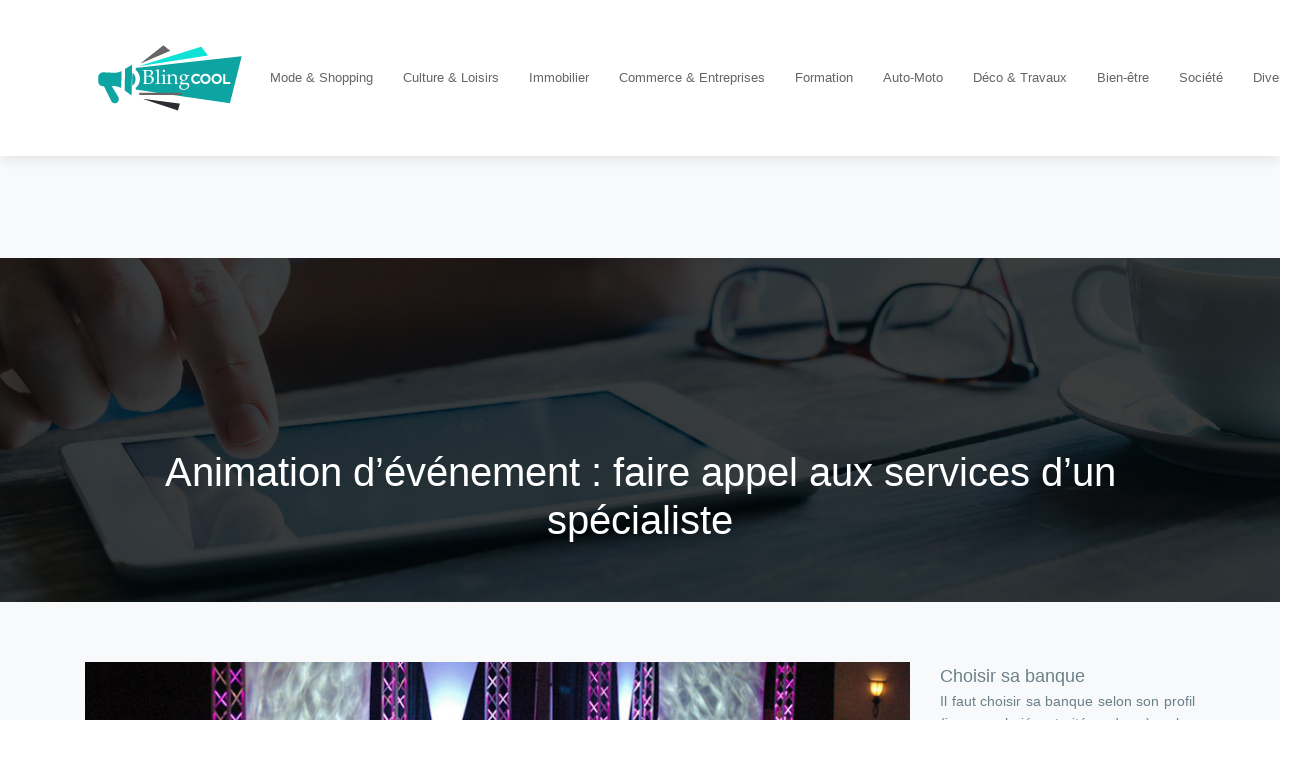

--- FILE ---
content_type: text/html; charset=UTF-8
request_url: https://www.blingcool.fr/animation-d-evenement-faire-appel-aux-services-d-un-specialiste/
body_size: 10636
content:
<!DOCTYPE html>
<html>
<head lang="fr-FR">
<meta charset="UTF-8">
<meta name="viewport" content="width=device-width">
<link rel="shortcut icon" href="https://www.blingcool.fr/wp-content/uploads/2020/02/favicon-.png" /><link val="default" ver="v 3.18.4" />
<meta name='robots' content='max-image-preview:large' />
<link rel='dns-prefetch' href='//stackpath.bootstrapcdn.com' />
<title>Animation évènementielle : faire appel à un spécialiste</title><meta name="description" content="Réussir un événement repose sur une expertise particulière en événementiel. En effet, derrière chaque événement à succès se cache généralement un spécialiste."><link rel="alternate" title="oEmbed (JSON)" type="application/json+oembed" href="https://www.blingcool.fr/wp-json/oembed/1.0/embed?url=https%3A%2F%2Fwww.blingcool.fr%2Fanimation-d-evenement-faire-appel-aux-services-d-un-specialiste%2F" />
<link rel="alternate" title="oEmbed (XML)" type="text/xml+oembed" href="https://www.blingcool.fr/wp-json/oembed/1.0/embed?url=https%3A%2F%2Fwww.blingcool.fr%2Fanimation-d-evenement-faire-appel-aux-services-d-un-specialiste%2F&#038;format=xml" />
<style id='wp-img-auto-sizes-contain-inline-css' type='text/css'>
img:is([sizes=auto i],[sizes^="auto," i]){contain-intrinsic-size:3000px 1500px}
/*# sourceURL=wp-img-auto-sizes-contain-inline-css */
</style>
<style id='wp-block-library-inline-css' type='text/css'>
:root{--wp-block-synced-color:#7a00df;--wp-block-synced-color--rgb:122,0,223;--wp-bound-block-color:var(--wp-block-synced-color);--wp-editor-canvas-background:#ddd;--wp-admin-theme-color:#007cba;--wp-admin-theme-color--rgb:0,124,186;--wp-admin-theme-color-darker-10:#006ba1;--wp-admin-theme-color-darker-10--rgb:0,107,160.5;--wp-admin-theme-color-darker-20:#005a87;--wp-admin-theme-color-darker-20--rgb:0,90,135;--wp-admin-border-width-focus:2px}@media (min-resolution:192dpi){:root{--wp-admin-border-width-focus:1.5px}}.wp-element-button{cursor:pointer}:root .has-very-light-gray-background-color{background-color:#eee}:root .has-very-dark-gray-background-color{background-color:#313131}:root .has-very-light-gray-color{color:#eee}:root .has-very-dark-gray-color{color:#313131}:root .has-vivid-green-cyan-to-vivid-cyan-blue-gradient-background{background:linear-gradient(135deg,#00d084,#0693e3)}:root .has-purple-crush-gradient-background{background:linear-gradient(135deg,#34e2e4,#4721fb 50%,#ab1dfe)}:root .has-hazy-dawn-gradient-background{background:linear-gradient(135deg,#faaca8,#dad0ec)}:root .has-subdued-olive-gradient-background{background:linear-gradient(135deg,#fafae1,#67a671)}:root .has-atomic-cream-gradient-background{background:linear-gradient(135deg,#fdd79a,#004a59)}:root .has-nightshade-gradient-background{background:linear-gradient(135deg,#330968,#31cdcf)}:root .has-midnight-gradient-background{background:linear-gradient(135deg,#020381,#2874fc)}:root{--wp--preset--font-size--normal:16px;--wp--preset--font-size--huge:42px}.has-regular-font-size{font-size:1em}.has-larger-font-size{font-size:2.625em}.has-normal-font-size{font-size:var(--wp--preset--font-size--normal)}.has-huge-font-size{font-size:var(--wp--preset--font-size--huge)}.has-text-align-center{text-align:center}.has-text-align-left{text-align:left}.has-text-align-right{text-align:right}.has-fit-text{white-space:nowrap!important}#end-resizable-editor-section{display:none}.aligncenter{clear:both}.items-justified-left{justify-content:flex-start}.items-justified-center{justify-content:center}.items-justified-right{justify-content:flex-end}.items-justified-space-between{justify-content:space-between}.screen-reader-text{border:0;clip-path:inset(50%);height:1px;margin:-1px;overflow:hidden;padding:0;position:absolute;width:1px;word-wrap:normal!important}.screen-reader-text:focus{background-color:#ddd;clip-path:none;color:#444;display:block;font-size:1em;height:auto;left:5px;line-height:normal;padding:15px 23px 14px;text-decoration:none;top:5px;width:auto;z-index:100000}html :where(.has-border-color){border-style:solid}html :where([style*=border-top-color]){border-top-style:solid}html :where([style*=border-right-color]){border-right-style:solid}html :where([style*=border-bottom-color]){border-bottom-style:solid}html :where([style*=border-left-color]){border-left-style:solid}html :where([style*=border-width]){border-style:solid}html :where([style*=border-top-width]){border-top-style:solid}html :where([style*=border-right-width]){border-right-style:solid}html :where([style*=border-bottom-width]){border-bottom-style:solid}html :where([style*=border-left-width]){border-left-style:solid}html :where(img[class*=wp-image-]){height:auto;max-width:100%}:where(figure){margin:0 0 1em}html :where(.is-position-sticky){--wp-admin--admin-bar--position-offset:var(--wp-admin--admin-bar--height,0px)}@media screen and (max-width:600px){html :where(.is-position-sticky){--wp-admin--admin-bar--position-offset:0px}}

/*# sourceURL=wp-block-library-inline-css */
</style><style id='global-styles-inline-css' type='text/css'>
:root{--wp--preset--aspect-ratio--square: 1;--wp--preset--aspect-ratio--4-3: 4/3;--wp--preset--aspect-ratio--3-4: 3/4;--wp--preset--aspect-ratio--3-2: 3/2;--wp--preset--aspect-ratio--2-3: 2/3;--wp--preset--aspect-ratio--16-9: 16/9;--wp--preset--aspect-ratio--9-16: 9/16;--wp--preset--color--black: #000000;--wp--preset--color--cyan-bluish-gray: #abb8c3;--wp--preset--color--white: #ffffff;--wp--preset--color--pale-pink: #f78da7;--wp--preset--color--vivid-red: #cf2e2e;--wp--preset--color--luminous-vivid-orange: #ff6900;--wp--preset--color--luminous-vivid-amber: #fcb900;--wp--preset--color--light-green-cyan: #7bdcb5;--wp--preset--color--vivid-green-cyan: #00d084;--wp--preset--color--pale-cyan-blue: #8ed1fc;--wp--preset--color--vivid-cyan-blue: #0693e3;--wp--preset--color--vivid-purple: #9b51e0;--wp--preset--gradient--vivid-cyan-blue-to-vivid-purple: linear-gradient(135deg,rgb(6,147,227) 0%,rgb(155,81,224) 100%);--wp--preset--gradient--light-green-cyan-to-vivid-green-cyan: linear-gradient(135deg,rgb(122,220,180) 0%,rgb(0,208,130) 100%);--wp--preset--gradient--luminous-vivid-amber-to-luminous-vivid-orange: linear-gradient(135deg,rgb(252,185,0) 0%,rgb(255,105,0) 100%);--wp--preset--gradient--luminous-vivid-orange-to-vivid-red: linear-gradient(135deg,rgb(255,105,0) 0%,rgb(207,46,46) 100%);--wp--preset--gradient--very-light-gray-to-cyan-bluish-gray: linear-gradient(135deg,rgb(238,238,238) 0%,rgb(169,184,195) 100%);--wp--preset--gradient--cool-to-warm-spectrum: linear-gradient(135deg,rgb(74,234,220) 0%,rgb(151,120,209) 20%,rgb(207,42,186) 40%,rgb(238,44,130) 60%,rgb(251,105,98) 80%,rgb(254,248,76) 100%);--wp--preset--gradient--blush-light-purple: linear-gradient(135deg,rgb(255,206,236) 0%,rgb(152,150,240) 100%);--wp--preset--gradient--blush-bordeaux: linear-gradient(135deg,rgb(254,205,165) 0%,rgb(254,45,45) 50%,rgb(107,0,62) 100%);--wp--preset--gradient--luminous-dusk: linear-gradient(135deg,rgb(255,203,112) 0%,rgb(199,81,192) 50%,rgb(65,88,208) 100%);--wp--preset--gradient--pale-ocean: linear-gradient(135deg,rgb(255,245,203) 0%,rgb(182,227,212) 50%,rgb(51,167,181) 100%);--wp--preset--gradient--electric-grass: linear-gradient(135deg,rgb(202,248,128) 0%,rgb(113,206,126) 100%);--wp--preset--gradient--midnight: linear-gradient(135deg,rgb(2,3,129) 0%,rgb(40,116,252) 100%);--wp--preset--font-size--small: 13px;--wp--preset--font-size--medium: 20px;--wp--preset--font-size--large: 36px;--wp--preset--font-size--x-large: 42px;--wp--preset--spacing--20: 0.44rem;--wp--preset--spacing--30: 0.67rem;--wp--preset--spacing--40: 1rem;--wp--preset--spacing--50: 1.5rem;--wp--preset--spacing--60: 2.25rem;--wp--preset--spacing--70: 3.38rem;--wp--preset--spacing--80: 5.06rem;--wp--preset--shadow--natural: 6px 6px 9px rgba(0, 0, 0, 0.2);--wp--preset--shadow--deep: 12px 12px 50px rgba(0, 0, 0, 0.4);--wp--preset--shadow--sharp: 6px 6px 0px rgba(0, 0, 0, 0.2);--wp--preset--shadow--outlined: 6px 6px 0px -3px rgb(255, 255, 255), 6px 6px rgb(0, 0, 0);--wp--preset--shadow--crisp: 6px 6px 0px rgb(0, 0, 0);}:where(.is-layout-flex){gap: 0.5em;}:where(.is-layout-grid){gap: 0.5em;}body .is-layout-flex{display: flex;}.is-layout-flex{flex-wrap: wrap;align-items: center;}.is-layout-flex > :is(*, div){margin: 0;}body .is-layout-grid{display: grid;}.is-layout-grid > :is(*, div){margin: 0;}:where(.wp-block-columns.is-layout-flex){gap: 2em;}:where(.wp-block-columns.is-layout-grid){gap: 2em;}:where(.wp-block-post-template.is-layout-flex){gap: 1.25em;}:where(.wp-block-post-template.is-layout-grid){gap: 1.25em;}.has-black-color{color: var(--wp--preset--color--black) !important;}.has-cyan-bluish-gray-color{color: var(--wp--preset--color--cyan-bluish-gray) !important;}.has-white-color{color: var(--wp--preset--color--white) !important;}.has-pale-pink-color{color: var(--wp--preset--color--pale-pink) !important;}.has-vivid-red-color{color: var(--wp--preset--color--vivid-red) !important;}.has-luminous-vivid-orange-color{color: var(--wp--preset--color--luminous-vivid-orange) !important;}.has-luminous-vivid-amber-color{color: var(--wp--preset--color--luminous-vivid-amber) !important;}.has-light-green-cyan-color{color: var(--wp--preset--color--light-green-cyan) !important;}.has-vivid-green-cyan-color{color: var(--wp--preset--color--vivid-green-cyan) !important;}.has-pale-cyan-blue-color{color: var(--wp--preset--color--pale-cyan-blue) !important;}.has-vivid-cyan-blue-color{color: var(--wp--preset--color--vivid-cyan-blue) !important;}.has-vivid-purple-color{color: var(--wp--preset--color--vivid-purple) !important;}.has-black-background-color{background-color: var(--wp--preset--color--black) !important;}.has-cyan-bluish-gray-background-color{background-color: var(--wp--preset--color--cyan-bluish-gray) !important;}.has-white-background-color{background-color: var(--wp--preset--color--white) !important;}.has-pale-pink-background-color{background-color: var(--wp--preset--color--pale-pink) !important;}.has-vivid-red-background-color{background-color: var(--wp--preset--color--vivid-red) !important;}.has-luminous-vivid-orange-background-color{background-color: var(--wp--preset--color--luminous-vivid-orange) !important;}.has-luminous-vivid-amber-background-color{background-color: var(--wp--preset--color--luminous-vivid-amber) !important;}.has-light-green-cyan-background-color{background-color: var(--wp--preset--color--light-green-cyan) !important;}.has-vivid-green-cyan-background-color{background-color: var(--wp--preset--color--vivid-green-cyan) !important;}.has-pale-cyan-blue-background-color{background-color: var(--wp--preset--color--pale-cyan-blue) !important;}.has-vivid-cyan-blue-background-color{background-color: var(--wp--preset--color--vivid-cyan-blue) !important;}.has-vivid-purple-background-color{background-color: var(--wp--preset--color--vivid-purple) !important;}.has-black-border-color{border-color: var(--wp--preset--color--black) !important;}.has-cyan-bluish-gray-border-color{border-color: var(--wp--preset--color--cyan-bluish-gray) !important;}.has-white-border-color{border-color: var(--wp--preset--color--white) !important;}.has-pale-pink-border-color{border-color: var(--wp--preset--color--pale-pink) !important;}.has-vivid-red-border-color{border-color: var(--wp--preset--color--vivid-red) !important;}.has-luminous-vivid-orange-border-color{border-color: var(--wp--preset--color--luminous-vivid-orange) !important;}.has-luminous-vivid-amber-border-color{border-color: var(--wp--preset--color--luminous-vivid-amber) !important;}.has-light-green-cyan-border-color{border-color: var(--wp--preset--color--light-green-cyan) !important;}.has-vivid-green-cyan-border-color{border-color: var(--wp--preset--color--vivid-green-cyan) !important;}.has-pale-cyan-blue-border-color{border-color: var(--wp--preset--color--pale-cyan-blue) !important;}.has-vivid-cyan-blue-border-color{border-color: var(--wp--preset--color--vivid-cyan-blue) !important;}.has-vivid-purple-border-color{border-color: var(--wp--preset--color--vivid-purple) !important;}.has-vivid-cyan-blue-to-vivid-purple-gradient-background{background: var(--wp--preset--gradient--vivid-cyan-blue-to-vivid-purple) !important;}.has-light-green-cyan-to-vivid-green-cyan-gradient-background{background: var(--wp--preset--gradient--light-green-cyan-to-vivid-green-cyan) !important;}.has-luminous-vivid-amber-to-luminous-vivid-orange-gradient-background{background: var(--wp--preset--gradient--luminous-vivid-amber-to-luminous-vivid-orange) !important;}.has-luminous-vivid-orange-to-vivid-red-gradient-background{background: var(--wp--preset--gradient--luminous-vivid-orange-to-vivid-red) !important;}.has-very-light-gray-to-cyan-bluish-gray-gradient-background{background: var(--wp--preset--gradient--very-light-gray-to-cyan-bluish-gray) !important;}.has-cool-to-warm-spectrum-gradient-background{background: var(--wp--preset--gradient--cool-to-warm-spectrum) !important;}.has-blush-light-purple-gradient-background{background: var(--wp--preset--gradient--blush-light-purple) !important;}.has-blush-bordeaux-gradient-background{background: var(--wp--preset--gradient--blush-bordeaux) !important;}.has-luminous-dusk-gradient-background{background: var(--wp--preset--gradient--luminous-dusk) !important;}.has-pale-ocean-gradient-background{background: var(--wp--preset--gradient--pale-ocean) !important;}.has-electric-grass-gradient-background{background: var(--wp--preset--gradient--electric-grass) !important;}.has-midnight-gradient-background{background: var(--wp--preset--gradient--midnight) !important;}.has-small-font-size{font-size: var(--wp--preset--font-size--small) !important;}.has-medium-font-size{font-size: var(--wp--preset--font-size--medium) !important;}.has-large-font-size{font-size: var(--wp--preset--font-size--large) !important;}.has-x-large-font-size{font-size: var(--wp--preset--font-size--x-large) !important;}
/*# sourceURL=global-styles-inline-css */
</style>

<style id='classic-theme-styles-inline-css' type='text/css'>
/*! This file is auto-generated */
.wp-block-button__link{color:#fff;background-color:#32373c;border-radius:9999px;box-shadow:none;text-decoration:none;padding:calc(.667em + 2px) calc(1.333em + 2px);font-size:1.125em}.wp-block-file__button{background:#32373c;color:#fff;text-decoration:none}
/*# sourceURL=/wp-includes/css/classic-themes.min.css */
</style>
<link rel='stylesheet' id='default-css' href='https://www.blingcool.fr/wp-content/themes/factory-templates-3/style.css?ver=9745dba5980a5f07fea7f022934673de' type='text/css' media='all' />
<link rel='stylesheet' id='bootstrap4-css' href='https://www.blingcool.fr/wp-content/themes/factory-templates-3/css/bootstrap4/bootstrap.min.css?ver=9745dba5980a5f07fea7f022934673de' type='text/css' media='all' />
<link rel='stylesheet' id='font-awesome-css' href='https://stackpath.bootstrapcdn.com/font-awesome/4.7.0/css/font-awesome.min.css?ver=9745dba5980a5f07fea7f022934673de' type='text/css' media='all' />
<link rel='stylesheet' id='aos-css' href='https://www.blingcool.fr/wp-content/themes/factory-templates-3/css/aos.css?ver=9745dba5980a5f07fea7f022934673de' type='text/css' media='all' />
<link rel='stylesheet' id='global-css' href='https://www.blingcool.fr/wp-content/themes/factory-templates-3/css/global.css?ver=9745dba5980a5f07fea7f022934673de' type='text/css' media='all' />
<link rel='stylesheet' id='style-css' href='https://www.blingcool.fr/wp-content/themes/factory-templates-3/css/template.css?ver=9745dba5980a5f07fea7f022934673de' type='text/css' media='all' />
<script type="text/javascript" src="https://www.blingcool.fr/wp-content/themes/factory-templates-3/js/jquery.min.js?ver=9745dba5980a5f07fea7f022934673de" id="jquery-js"></script>
<link rel="https://api.w.org/" href="https://www.blingcool.fr/wp-json/" /><link rel="alternate" title="JSON" type="application/json" href="https://www.blingcool.fr/wp-json/wp/v2/posts/1987" /><link rel="EditURI" type="application/rsd+xml" title="RSD" href="https://www.blingcool.fr/xmlrpc.php?rsd" />
<link rel="canonical" href="https://www.blingcool.fr/animation-d-evenement-faire-appel-aux-services-d-un-specialiste/" />
<link rel='shortlink' href='https://www.blingcool.fr/?p=1987' />
<meta name="google-site-verification" content="uJEbeW9zsjnt8QNugz52RZmRTGdHb8OKLmIBSAHRBlI" />
<meta name="google-site-verification" content="LVW0d98Ou81jWcJ6DACgnMFr6yT47Lhx92ceMCL3K-Y" /><style type="text/css">
  
.default_color_background,.menu-bars{background-color : #158987 }
.default_color_text,a,h1 span,h2 span,h3 span,h4 span,h5 span,h6 span{color :#158987 }
.navigation li a,.navigation li.disabled,.navigation li.active a,.owl-dots .owl-dot.active span,.owl-dots .owl-dot:hover span{background-color: #158987;}
.block-spc{border-color:#158987}
.default_color_border{border-color : #158987 }
.fa-bars,.overlay-nav .close{color: #158987;}
nav li a:after{background-color: #158987;}
a{color : #158987 }
.main-menu,.bottom-menu{background-color:#fff;}
.main-menu.scrolling-down{-webkit-box-shadow: 0 2px 13px 0 rgba(0, 0, 0, .1);-moz-box-shadow: 0 2px 13px 0 rgba(0, 0, 0, .1);box-shadow: 0 2px 13px 0 rgba(0, 0, 0, .1);}   
.archive h1{color:#fff!important;}
.archive h1,.single h1{text-align:center!important;}
.single h1{color:#fff!important;}
.archive .readmore{background-color:#158987;}
.archive .readmore{color:#fff;}
.scrolling-down .logo-main{display: none;}
.scrolling-down .logo-sticky{display:inline-block;}
.single h2{font-size:22px!important}    
.single h3{font-size:18px!important}    
.single h4{font-size:15px!important}    
.single h5{font-size:15px!important}    
.single h6{font-size:15px!important}    
@media(max-width: 1024px){.main-menu.scrolling-down{position: fixed !important;}}
.page .post-title h1 {
    text-align: center !important;
    margin: 250px;
}

@import url('https://fonts.googleapis.com/css?family=Source+Sans+Pro:400,600,700');
.logo-top img {
    height: auto;
}
.bloc1{height:90vh;}
.main{    padding-top: 102px;     background-color: #f7f9fb;}
body {
    font-family: "Source Sans Pro", sans-serif;
    color: #6c8088;
    font-size: 16px;
    line-height: 1.6;
    margin: 0;
}
a {
    text-decoration: none;
    color: #0ea4a2;
    outline: none;
    border: none;
}
a:hover {
    text-decoration: none;
    color: #222;
}
/******************************Menu*****************************/
 .navbar-nav>li>a {
    color: #666;
    padding-top: 20px;
    padding-bottom: 20px;
    font-size: 18px;
    font-weight: 400;
    line-height: 60px;
}
 .navbar-nav>.active>a,  .navbar-nav>.active>a:focus,  .navbar-nav>.active>a:hover {
    color: #0ea4a2;
}
 .navbar-nav>li>a:focus,  .navbar-nav>li>a:hover {
 color: #0ea4a2;
}
li.current-menu-item,nav li:hover {
   background: transparent;
  }
.sow-headline-container h1.sow-headline{    background-color: rgba(14, 164, 162, 0.51);
    padding: 20px;}
/**************************************************/
p{text-align:justify;}
.sow-headline-container h2.sow-headline {
    font-weight: 600;
}
hr.so-divider{    border-width: 0 0 1px 0!important;}
.sow-headline-container h3.sow-headline {
    font-weight: 600;
}
.txtcentre p{text-align:center!important;}
.carousel-content .title{margin-bottom: 10px;
    line-height: 25px;
    font-size: 30px!important;
    margin: 0 0 30px;
    color: #222;
    font-weight: 600;}
.carousel-content .content{padding: 20px;}
footer{background: #F2F6F9;
    padding: 30px;
    border: 1px solid #ebf0f2;
}
footer {background: #f7f9fb;}
.rev_slider .tp-caption{    background-color: rgba(14, 164, 162, 0.77)!important;}
.archive .single-post h2 a{ color: #222;}
.search .single-post .read-more, .archive .single-post .read-more{
margin: 0 0 0 30px;
    font-size: 18px;
    text-decoration: none;
    color: #fff;
    background-color: #0ea4a2;
    padding: 10px 30px;
    border-radius: 3px;
    transition-duration: 200ms;
}
.search .single-post .read-more:hover, .archive .single-post .read-more:hover{background-color: #38c5c4}
.archive .single-post h2 {
    min-height: 52px;
}
.archive .post-content p{min-height: 127px;}
.container.cat-page{background:#fff;padding-top:60px;     border-left: 1px solid #ebf0f2;
    border-right: 1px solid #ebf0f2;}
.cat-.main-menu{margin-bottom: 0px;}
.single footer {
    margin-top: 0;
}
.single .container.cat-page{    padding-bottom: 60px;    padding-left: 30px;
    padding-right: 30px;}
.dropdown-menu {padding: 0;}
.dropdown-menu>li>a {
    padding: 10px 20px;
}
.dropdown-menu>li {
    border-bottom: 1px solid #ebf0f2;
}
.dropdown-menu>li:last-child {
border-bottom: none;
}
.dropdown-menu>li>a:focus, .dropdown-menu>li>a:hover {
    color: #fff;
    background-color: #38c5c4;
}
.dropdown-menu>.active>a, .dropdown-menu>.active>a:focus, .dropdown-menu>.active>a:hover {
    background-color: #0ea4a2;
}
.single .post-content img {float:left;padding-right:20px;}
 .navbar-nav > li > a {
  color: #666;
  padding-top: 20px;
  padding-bottom: 20px;
  font-size: 13px;
  font-weight: 400;
  line-height: 60px;
} .copyright{text-align:center}</style>
</head>
<body class="wp-singular post-template-default single single-post postid-1987 single-format-standard wp-theme-factory-templates-3 catid-11 " style="">	
<div class="normal-menu menu-to-right main-menu fixed-top">	
<div class="container">

<nav class="navbar navbar-expand-xl pl-0 pr-0">

<a id="logo" href="https://www.blingcool.fr">
<img class="logo-main" src="https://www.blingcool.fr/wp-content/uploads/2020/02/logo.png" alt="logo">
<img class="logo-sticky" src="https://www.blingcool.fr/wp-content/uploads/2020/02/logo.png" alt="logo"></a>
	


<button class="navbar-toggler" type="button" data-toggle="collapse" data-target="#navbarsExample06" aria-controls="navbarsExample06" aria-expanded="false" aria-label="Toggle navigation">
<span class="navbar-toggler-icon">
<div class="menu_btn">	
<div class="menu-bars"></div>
<div class="menu-bars"></div>
<div class="menu-bars"></div>
</div>
</span>
</button> 
<div class="collapse navbar-collapse" id="navbarsExample06">
<ul id="main-menu" class="navbar-nav ml-auto"><li id="menu-item-291" class="menu-item menu-item-type-taxonomy menu-item-object-category"><a href="https://www.blingcool.fr/mode-shopping/">Mode &amp; Shopping</a></li>
<li id="menu-item-289" class="menu-item menu-item-type-taxonomy menu-item-object-category"><a href="https://www.blingcool.fr/culture-loisirs/">Culture &amp; Loisirs</a></li>
<li id="menu-item-297" class="menu-item menu-item-type-taxonomy menu-item-object-category"><a href="https://www.blingcool.fr/immobilier/">Immobilier</a></li>
<li id="menu-item-1658" class="menu-item menu-item-type-taxonomy menu-item-object-category current-post-ancestor current-menu-parent current-post-parent"><a href="https://www.blingcool.fr/commerce-entreprises/">Commerce &amp; Entreprises</a></li>
<li id="menu-item-4157" class="menu-item menu-item-type-taxonomy menu-item-object-category"><a href="https://www.blingcool.fr/formation/">Formation</a></li>
<li id="menu-item-290" class="menu-item menu-item-type-taxonomy menu-item-object-category"><a href="https://www.blingcool.fr/auto-moto/">Auto-Moto</a></li>
<li id="menu-item-1659" class="menu-item menu-item-type-taxonomy menu-item-object-category"><a href="https://www.blingcool.fr/deco-travaux/">Déco &amp; Travaux</a></li>
<li id="menu-item-1660" class="menu-item menu-item-type-taxonomy menu-item-object-category"><a href="https://www.blingcool.fr/bien-etre/">Bien-être</a></li>
<li id="menu-item-292" class="menu-item menu-item-type-taxonomy menu-item-object-category"><a href="https://www.blingcool.fr/societe/">Société</a></li>
<li id="menu-item-2359" class="menu-item menu-item-type-taxonomy menu-item-object-category"><a href="https://www.blingcool.fr/divers/">Divers</a></li>
</ul></div>
</nav>
</div>
</div>
<div class="main">
	<div class="subheader" style="background-position:top;background-image:url(https://www.blingcool.fr/wp-content/uploads/2020/02/categorie-1-1.jpg);">
<div id="mask" style=""></div>	<div class="container"><h1 class="title">Animation d&rsquo;événement : faire appel aux services d&rsquo;un spécialiste</h1></div>
</div>
<div class="container">
<div class="row">
<div class="post-data col-md-9 col-lg-9 col-xs-12">
<div class="post-thumb text-center">
<img width="880" height="300" src="https://www.blingcool.fr/wp-content/uploads/2021/10/animation-d-evenement.jpg" class="attachment-post-large size-post-large wp-post-image" alt="Animation d&#039;événement" decoding="async" fetchpriority="high" srcset="https://www.blingcool.fr/wp-content/uploads/2021/10/animation-d-evenement.jpg 880w, https://www.blingcool.fr/wp-content/uploads/2021/10/animation-d-evenement-300x102.jpg 300w, https://www.blingcool.fr/wp-content/uploads/2021/10/animation-d-evenement-768x262.jpg 768w" sizes="(max-width: 880px) 100vw, 880px" /></div>
<div class="blog-post-content">
<div style="text-align: justify;">
<p>Si l’organisation d’un événement est déjà loin d’être facile, l’animation événementielle l’est encore moins. En effet, il n’est pas toujours évident d’animer les participants à un événement étant donné que chaque type d’événement a son propre but. Qu’il s’agisse alors d’un événement particulier ou d’entreprise, il est indispensable de vous tourner vers un professionnel qui saura mettre ses expertises d’animation à votre service pour assurer la réussite de votre événement. En fonction de votre budget, il peut également se charger de l’organisation de votre événement de A à Z.</p>
<h2>Quels sont les différents types d’animations événementiels ?</h2>
<p>Il existe une panoplie d’animations événementielles tant pour les particuliers que pour les entreprises. En effet, indépendamment du type d’événement, les animations sont une partie inhérente à la réussite d’un événement. Elles diffèrent en fonction du prestataire et peuvent être classées en deux catégories : les animations classiques et les animations originales. Le site <a href="https://www.envol-fr.com/">envol-fr.com</a> propose plusieurs types d’animations pour réussir vos événements, à l’instar des animations campings, des animations particuliers ainsi que des animations d’entreprise ou de comités d’entreprise. Si vous êtes alors en quête d’un professionnel disposant d’une expérience probante dans l’<strong>animation d&rsquo;</strong><strong>événement</strong>, tournez-vous vers l’équipe d’Envol et faîtes de votre événement une expérience inoubliable pour les participants !</p>
<h2>Quel intérêt d’engager un animateur pour un événement d’entreprise ?</h2>
<p>Engager un spécialiste pour l’animation d’un événement professionnel est tout sauf un caprice. En effet, la réussite ou non de votre événement aura un impact considérable sur l’image et la renommée de votre entité. Il est donc indispensable de dresser une organisation bien réfléchie et de choisir l’animation qui correspond le mieux aux divers profils qu’il existe au sein de votre entreprise. L’animateur met son expertise dans le domaine événementiel à votre disposition. Il saura vous épauler dans l’organisation (choix des lieux, de la nourriture, de la décoration…) et vous aiguiller dans les activités ou animations à proposer. Vous n’aurez donc plus à vous inquiéter du côté logistique et pourrez vous assurer que le matériel sera livré à temps. Mais comme il est si souvent dit : le temps, c’est de l’argent. Vous pourrez ainsi confier la totalité de votre projet à un professionnel pour vaquer librement à d’autres occupations. De plus, vous serez épargné du stress induit par l’<strong>animation de l&rsquo;événement</strong> et pourriez profiter de ce moment avec votre audience sans vous soucier des éventuels problèmes qui pourraient survenir : l’animateur a déjà des plans de secours au cas où !</p>
<h2>Comment débusquer l’animateur parfait pour son événement ?</h2>
<p>Disposer du budget nécessaire pour engager un animateur est déjà un grand pas en avant vers la réussite de votre événement, il reste indispensable de choisir le prestataire vers qui vous tourner. Tout d’abord, définissez au préalable le profil de votre public ciblé. Il sera utile pour le maître de cérémonie choisi puisqu&rsquo;il devra établir une parfaite cohérence entre événements, animation et public ciblé. Pour choisir le bon candidat, il existe quelques points à privilégier en plus de l’expérience : la capacité d’adaptation, la capacité à bien gérer le temps, et surtout, l’aptitude à improviser rapidement et comme il faut. En effet, malgré une bonne organisation, un événement peut ne pas se passer comme prévu. C’est donc dans ces moments-là qu’on sollicite les expertises et ces trois aptitudes de la part de l’animateur événementiel. Ainsi, il est important de choisir des partenaires fiables et possédants des expériences probantes en <strong>animation événementiels</strong> telle que l’équipe Envol.</p>
<h2>Quelles animations originales proposer pour un événement professionnel ?</h2>
<p>Loin derrière les repas d’entreprise ennuyants où chaque groupe reste dans son coin ! Afin de marquer les esprits lors de votre événement d’entreprise, assurez-vous que chacun des participants s&rsquo;amuse et participe aux activités proposées. Pour vous faire une idée, vous pouvez vous inspirer de ces quelques idées d’<strong>animations d&rsquo;</strong><strong>événements </strong>originales : un spectacle privé, une animation culinaire, une animation digitale, un escape game ou une murder party. Bonne humeur au rendez-vous, organiser un spectacle privé vous permet effectivement d’améliorer la convivialité au sein de votre équipe, consolidant ainsi les relations déjà existantes ou tissant de nouveaux liens. L’animation culinaire est également une bonne idée, surtout si vous avez le budget pour y rajouter un atelier de cuisine. Avec l’animation digitale, vous permettrez à votre audience de plonger dans une ambiance 3D et holographique ! Mais un escape game ou une murder party sont les animations idéales qui permettront d&rsquo;engager tous les participants à votre événement. Toutefois, tâchez de toujours prendre en compte les diversités entre vos collaborateurs. Pour éviter les faux-pas, n’hésitez pas à confier l’organisation de votre événement à un expert.</p>
</div>






<div class="row nav-post-cat"><div class="col-6"><a href="https://www.blingcool.fr/pourquoi-choisir-une-sasu-pour-demarrer-votre-activite/"><i class="fa fa-arrow-left" aria-hidden="true"></i>Pourquoi choisir une SASU pour démarrer votre activité ?</a></div><div class="col-6"><a href="https://www.blingcool.fr/pourquoi-integrer-un-roll-up-publicitaire-a-votre-strategie-de-communication/"><i class="fa fa-arrow-left" aria-hidden="true"></i>Pourquoi intégrer un roll-up publicitaire à votre stratégie de communication ?</a></div></div>
	
</div>


</div>
<div class="col-md-3 col-xs-12 col-lg-3">
<div class="sidebar">
<div class="widget-area">
<div class="widget_sidebar"><div class="sidebar-widget">Choisir sa banque</div>			<div class="textwidget"><p style="text-align: justify;">
Il faut choisir sa banque selon son profil (jeune, salarié, retraité, cadre…), selon les attentes et les besoins… L’avantage de choisir une banque en ligne est les frais concurrentiels, elle propose des offres bancaires complètes et une qualité de service pour les clients. Son premier atout est qu’elle est très pratique…</p>
</div>
		</div><div class="widget_sidebar"><div class="sidebar-widget">Tourisme durable</div>			<div class="textwidget"><p style="text-align: justify;">
Le tourisme durable met en valeur le développement durable, le respect et la protection de l’environnement, les ressources patrimoniales et l’écologie. Les bases du tourisme durable sont : l’évaluation de la précarité des populations et du milieu naturel, l’écotaxe ou l’éco contribution, l’état initial des lieux.</p>
</div>
		</div><div class="widget_sidebar"><div class="sidebar-widget">Jeux vidéo 2018</div>			<div class="textwidget"><p style="text-align: justify;">
Voici les jeux vidéo les plus attendus en 2018, Red Dead Redemption II, The Elder Scrolls VI, Finale Fantasy VII : Remake, Kingdom Hearts III, Untitled Star Wars TPS Game, God of War, Spider-Man, Shenmue III, Beyond Good and Evil 2, Resident Evil 2 Remake…</p>
</div>
		</div><div class="widget_sidebar"><div class="sidebar-widget">Actualités</div>			<div class="textwidget"><p>Les actualités ont trait à plusieurs domaines. On retrouve ainsi l’actualité sociale, l’actualité politique, l’actualité culturelle&#8230; plusieurs thématiques sont abordées à travers des reportages vidéo, des articles de médias en ligne…</p>
</div>
		</div><div class="widget_sidebar"><div class="sidebar-widget">News</div>			<div class="textwidget"><p>Elles couvrent plusieurs champs de l’actualité. De faits divers, à des manifestations en passant par des élections, tout type d’infirmation est relayé pour répondre aux besoins d’un large éventail de lecteurs.</p>
</div>
		</div><div class="widget_sidebar"><div class="sidebar-widget">Infos sport</div>			<div class="textwidget"><p>Les amateurs de sport ont l’occasion de suivre toutes les infos concernant leurs sports et sportifs favoris. En outre, les derniers résultats de diverses compétitions nationales et internationales sont mis à la disposition du public.</p>
</div>
		</div>



<style>
	.nav-post-cat .col-6 i{
		display: inline-block;
		position: absolute;
	}
	.nav-post-cat .col-6 a{
		position: relative;
	}
	.nav-post-cat .col-6:nth-child(1) a{
		padding-left: 18px;
		float: left;
	}
	.nav-post-cat .col-6:nth-child(1) i{
		left: 0;
	}
	.nav-post-cat .col-6:nth-child(2) a{
		padding-right: 18px;
		float: right;
	}
	.nav-post-cat .col-6:nth-child(2) i{
		transform: rotate(180deg);
		right: 0;
	}
	.nav-post-cat .col-6:nth-child(2){
		text-align: right;
	}
</style>




</div>
</div>
</div>
<script type="text/javascript">
$(document).ready(function() {
$( ".blog-post-content img" ).on( "click", function() {
var url_img = $(this).attr('src');
$('.img-fullscreen').html("<div><img src='"+url_img+"'></div>");
$('.img-fullscreen').fadeIn();
});
$('.img-fullscreen').on( "click", function() {
$(this).empty();
$('.img-fullscreen').hide();
});
});
</script>
</div>
  


</div>
</div>


<footer  style="">
<div class="container widgets">
<div class="row">
<div class="col-md-3 col-xs-12">
<div class="widget_text widget_footer"><div class="footer-widget">Voyage</div><div class="textwidget custom-html-widget"><p>Grâce à Internet, il est désormais plus facile de bien préparer son voyage en obtenant une myriade de renseignements sur votre prochaine destination. Dans les blogs, les forums des voyageurs partagent leurs expériences sur diverses thématiques à l’instar de l’hébergement, des bons plans…vous y trouverez également beaucoup de conseils.</p></div></div></div>
<div class="col-md-3 col-xs-12">
<div class="widget_footer"><div class="footer-widget">Bien-être</div>			<div class="textwidget"><p style="text-align: justify;">Pour assurer votre bien-être, plusieurs alternatives s’offrent à vous. Vous pourrez vous adonner à des activités sportives telles que le jogging, intégrer des clubs de relaxation et de méditation. Il est également possible de suivre des thérapies diverses bénéfiques sur le plan physique et psychique comme la thalassothérapie…</p>
</div>
		</div></div>
<div class="col-md-3 col-xs-12">
<div class="widget_text widget_footer"><div class="footer-widget">Culture</div><div class="textwidget custom-html-widget"><p>Pour les férus de culture, l’actualité est toujours riche. Découvrez tous les événements et manifestations culturelles dans votre région (concerts, vernissage, expositions d’arts…). Soyez au courant des dernières sorties littéraires de vos écrivains préférés ainsi que les albums et les films qui sont projetés dans les salles de cinéma.</p></div></div></div>
<div class="col-md-3 col-xs-12">
<div class="widget_footer"><div class="footer-widget">Art</div>			<div class="textwidget"><p style="text-align: justify;">Les amateurs d’art retrouveront dans cette rubrique tout ce qui rapporte de près ou de loin à ce domaine. L’actualité concerne aussi bien les artistes que les œuvres qu’ils produisent. Il est ainsi question d’expositions de peintures, de sculptures, de pièces de théâtres…on s’intéresse aussi à d’autres arts comme la musique et le cinéma.</p>
</div>
		</div></div>
</div>
</div>
<div class='copyright'>
<div class='container'>
<div class='row'><div class='col-12'>
<a rel="noindex" href="/mentions-legales/">Mentions légales</a>	
</div>
</div>
</div>
</footer>

<script type="speculationrules">
{"prefetch":[{"source":"document","where":{"and":[{"href_matches":"/*"},{"not":{"href_matches":["/wp-*.php","/wp-admin/*","/wp-content/uploads/*","/wp-content/*","/wp-content/plugins/*","/wp-content/themes/factory-templates-3/*","/*\\?(.+)"]}},{"not":{"selector_matches":"a[rel~=\"nofollow\"]"}},{"not":{"selector_matches":".no-prefetch, .no-prefetch a"}}]},"eagerness":"conservative"}]}
</script>
<p class="text-center" style="margin-bottom: 0px"><a href="/plan-du-site/">Plan du site</a></p><script type="text/javascript" src="https://www.blingcool.fr/wp-content/themes/factory-templates-3/js/bootstrap.min.js" id="bootstrap4-js"></script>
<script type="text/javascript" src="https://www.blingcool.fr/wp-content/themes/factory-templates-3/js/aos.js" id="aos-js"></script>
<script type="text/javascript" src="https://www.blingcool.fr/wp-content/themes/factory-templates-3/js/rellax.min.js" id="rellax-js"></script>
<script type="text/javascript" src="https://www.blingcool.fr/wp-content/themes/factory-templates-3/js/default_script.js" id="default_script-js"></script>



<script type="text/javascript">
jQuery('.remove-margin-bottom').parent(".so-panel").css("margin-bottom","0px");

let calcScrollValue = () => {
  let scrollProgress = document.getElementById("progress");
  let progressValue = document.getElementById("back_to_top");
  let pos = document.documentElement.scrollTop;
  let calcHeight = document.documentElement.scrollHeight - document.documentElement.clientHeight;
  let scrollValue = Math.round((pos * 100) / calcHeight);
  if (pos > 500) {
    progressValue.style.display = "grid";
  } else {
    progressValue.style.display = "none";
  }
  scrollProgress.addEventListener("click", () => {
    document.documentElement.scrollTop = 0;
  });
  scrollProgress.style.background = `conic-gradient( ${scrollValue}%, #fff ${scrollValue}%)`;
};
window.onscroll = calcScrollValue;
window.onload = calcScrollValue;



</script>
<script type="text/javascript">
var nav = jQuery('.main-menu:not(.creative-menu-open)');
var menu_height = jQuery(".main-menu").height();  
jQuery(window).scroll(function () { 
if (jQuery(this).scrollTop() > 125) { 
nav.addClass("fixed-menu");
jQuery(".main-menu").addClass("scrolling-down");
jQuery("#before-menu").css("height",menu_height);
setTimeout(function(){ jQuery('.fixed-menu').css("top", "0"); },600)
} else {
jQuery(".main-menu").removeClass("scrolling-down");
nav.removeClass("fixed-menu");
jQuery("#before-menu").css("height","0px");
jQuery('.fixed-menu').css("top", "-200px");
nav.attr('style', '');
}
});
</script>

<script type="text/javascript">
AOS.init({
  once: true,
});
</script>

<div class="img-fullscreen"></div>

 

</body>
</html>   